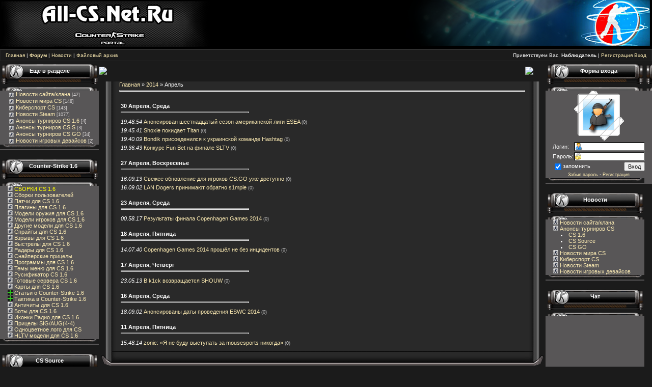

--- FILE ---
content_type: text/html; charset=UTF-8
request_url: https://all-cs.net.ru/news/2014-04
body_size: 13216
content:
<!DOCTYPE html>
<html lang="ru">
<head>

<title>Апрель 2014 - Новости - ALL-CS.net.ru</title>
<!-- <Meta-tags> -->
<meta name="Description" content="ALL-CS.net.ru. Counter-Strike портал. Моды, дополнения, программы, статьи, форум и многое другое.">
 <meta name="viewport" content="width=device-width, initial-scale=1.0">

<!-- <Meta-tags> -->
<link type="text/css" rel="stylesheet" href="/_st/my.css" />

<script type="text/javascript">var ad_counter = 0;</script>

	<link rel="stylesheet" href="/.s/src/base.min.css?v=221108" />
	<link rel="stylesheet" href="/.s/src/layer6.min.css?v=221108" />

	<script src="/.s/src/jquery-3.6.0.min.js"></script>
	
	<script src="/.s/src/uwnd.min.js?v=221108"></script>
	<script src="//s745.ucoz.net/cgi/uutils.fcg?a=uSD&ca=2&ug=999&isp=1&r=0.434872605774519"></script>
	<link rel="stylesheet" href="/.s/src/ulightbox/ulightbox.min.css" />
	<script src="/.s/src/ulightbox/ulightbox.min.js"></script>
	<script>
/* --- UCOZ-JS-DATA --- */
window.uCoz = {"country":"US","site":{"host":"ultimate-team.clan.su","domain":"all-cs.net.ru","id":"6ultimate-team"},"language":"ru","ssid":"616771271632742341471","sign":{"7254":"Изменить размер","5255":"Помощник","7251":"Запрошенный контент не может быть загружен. Пожалуйста, попробуйте позже.","7287":"Перейти на страницу с фотографией.","5458":"Следующий","7252":"Предыдущий","3125":"Закрыть","7253":"Начать слайд-шоу"},"uLightboxType":1,"module":"news","layerType":6};
/* --- UCOZ-JS-CODE --- */
function loginPopupForm(params = {}) { new _uWnd('LF', ' ', -250, -100, { closeonesc:1, resize:1 }, { url:'/index/40' + (params.urlParams ? '?'+params.urlParams : '') }) }
/* --- UCOZ-JS-END --- */
</script>

	<style>.UhideBlock{display:none; }</style>
</head>

 <body class="main" style="padding:0px; background-color: #1B1B1B;color: #EBEBEB;">

<!-- <Header> -->
<!--U1AHEADER1Z--><table style="border-bottom: 1px solid rgb(73, 73, 73);background-color:#000000;" align="center" border="0" height="90" cellpadding="2" cellspacing="0" width="100%">
<tbody><tr>
 <td width="441"><a href="/">
 <img src="/site_image/logo_left.png" alt="All-CS.Net.Ru - Главная" id="siteLogo"/>
 </a></td>
<td>


 
 </td>
<td style="background:url('https://all-cs.net.ru/site_image/logo_right.png') no-repeat;" width="508"></td>
</tr>
</tbody></table>
 
<table style="border:1px solid #262626;background:url('//src.ucoz.net/t/984/4.gif');" border="0" height="23" cellpadding="0" cellspacing="0" width="100%">
 <tbody><tr>
 <td style="font-size:10px;padding-left:10px;" align="left" width="50%"><a href="https://all-cs.net.ru/" title="Главная">Главная</a> 
 | <a href="https://all-cs.net.ru//forum/" title="Форум ALL-CS.net.ru"> <b>Форум</b></a> | <a class="m" href="https://all-cs.net.ru//news/" title="Новости мира Counter-Strike">Новости</a> 
 | <a class="m" href="https://all-cs.net.ru//load/" title="Главная страница файлового архива">Файловый архив</a>
 
 </td>
 
 <td style="font-size:10px;padding-right:10px;" align="right" width="50%">
 
 
 
 Приветствуем Вас, <b>Наблюдатель</b>  
 | <a href="/index/3" title="Регистрация">Регистрация</a>  <a href="javascript:;" rel="nofollow" onclick="loginPopupForm(); return false;" title="Вход">Вход</a> 
 
 
 </td>
 </tr>
</tbody></table>
<div class="top-banner"><script type="text/javascript" src="//all-cs.net.ru/rtr/1-5"></script></div><!--/U1AHEADER1Z-->
<!-- </Header> -->


<table border="0" cellpadding="0" cellspacing="0" width="100%" align="center"><tr><td>
<!-- <middle> -->
<table border="0" cellpadding="0" cellspacing="0" width="100%" align="center">
<tr>
<td valign="top">


 
 <!--/--> 

 
 <table border="0" cellpadding="0" cellspacing="0" width="194" style="background-image:url('//src.ucoz.net/t/171/4.gif');background-color:#585657;">
 <tr> <td align="center" valign="top" style="background-image:url('https://all-cs.net.ru/site_image/5.gif');height: 45px; color:#FFFFFF; padding-top: 13px;"><b>Еще в разделе</b></td></tr>
 <tr><td style="padding-left:15px;"><table border="0" cellspacing="1" cellpadding="0" width="100%" class="catsTable"><tr>
					<td style="width:100%" class="catsTd" valign="top" id="cid2">
						<a href="/news/1-0-2" class="catName">Новости сайта/клана</a>  <span class="catNumData" style="unicode-bidi:embed;">[42]</span> 
					</td></tr><tr>
					<td style="width:100%" class="catsTd" valign="top" id="cid1">
						<a href="/news/1-0-1" class="catName">Новости мира CS</a>  <span class="catNumData" style="unicode-bidi:embed;">[148]</span> 
					</td></tr><tr>
					<td style="width:100%" class="catsTd" valign="top" id="cid5">
						<a href="/news/1-0-5" class="catName">Киберспорт CS</a>  <span class="catNumData" style="unicode-bidi:embed;">[143]</span> 
					</td></tr><tr>
					<td style="width:100%" class="catsTd" valign="top" id="cid3">
						<a href="/news/1-0-3" class="catName">Новости Steam</a>  <span class="catNumData" style="unicode-bidi:embed;">[1077]</span> 
					</td></tr><tr>
					<td style="width:100%" class="catsTd" valign="top" id="cid6">
						<a href="/news/1-0-6" class="catName">Анонсы турниров CS 1.6</a>  <span class="catNumData" style="unicode-bidi:embed;">[4]</span> 
					</td></tr><tr>
					<td style="width:100%" class="catsTd" valign="top" id="cid7">
						<a href="/news/1-0-7" class="catName">Анонсы турниров CS S</a>  <span class="catNumData" style="unicode-bidi:embed;">[3]</span> 
					</td></tr><tr>
					<td style="width:100%" class="catsTd" valign="top" id="cid8">
						<a href="/news/1-0-8" class="catName">Анонсы турниров CS GO</a>  <span class="catNumData" style="unicode-bidi:embed;">[34]</span> 
					</td></tr><tr>
					<td style="width:100%" class="catsTd" valign="top" id="cid9">
						<a href="/news/novosti_igrovykh_devajsov/1-0-9" class="catName">Новости игровых девайсов</a>  <span class="catNumData" style="unicode-bidi:embed;">[2]</span> 
					</td></tr></table></td></tr>
 <tr><td><img src="https://all-cs.net.ru//site_image/4.gif" border="0"></td>
 </table><br />
 


<!-- -->
 
 <table border="0" cellpadding="0" cellspacing="0" width="194" style="background-image:url('//src.ucoz.net/t/171/4.gif');background-color:#585657;">
 <tr> <td align="center" valign="top" style="background-image:url('https://all-cs.net.ru/site_image/5.gif');height: 45px; color:#FFFFFF; padding-top: 13px;"><b>&nbsp;&nbsp;&nbsp;&nbsp;&nbsp;Counter-Strike 1.6</b></td></tr>
 <tr><td style="padding-left:15px;">
 <!-- google_ad_section_start -->
 <ul class="uz">
 <li class="sborki"><img alt="" src="/212.gif" align="" border="0"> <a href="https://all-cs.net.ru//load/50" title="Скачать сборки клиента Counter-Strike 1.6"> СБОРКИ CS 1.6</a></li>
 <li><img alt="" src="/212.gif" align="" border="0"> <a href="https://all-cs.net.ru//load/sborki_polzovatelej_all_cs/206" title="Скачать Counter-Strike 1.6, Counter-Strike: Source и другие игры">Сборки пользователей</a></li>
 <li><img alt="" src="/212.gif" align="" border="0"><a class="m" href="https://all-cs.net.ru//load/patchi_dlja_cs_1_6/175" title="Скачать Патчи для Counter-Strike 1.6"> Патчи для CS 1.6</a></li>
 <li><img alt="" src="/212.gif" align="" border="0"><a class="m" href="https://all-cs.net.ru//load/146" title="Скачать Плагины для Counter-Strike 1.6"> Плагины для CS 1.6</a></li>
 <li><img alt="" src="/212.gif" align="" border="0"><a class="m" href="https://all-cs.net.ru//load/2" title="Скачать новые модели оружия для Counter-Strike 1.6"> Модели оружия для CS 1.6</a></li>
 <li><img alt="" src="/212.gif" align="" border="0"><a class="m" href="https://all-cs.net.ru//load/1" title="Скачать новые модели игроков для Counter-Strike 1.6"> Модели игроков для CS 1.6</a></li>
 <li><img alt="" src="/212.gif" align="" border="0"><a class="m" href="https://all-cs.net.ru//load/135" title="Скачать новые модели курицы, гильз, рюкзаков с бомбой, вертолетов, перчаток и т.д."> Другие модели для CS 1.6</a></li>
 <li><img alt="" src="/212.gif" align="" border="0"><a class="m" href="https://all-cs.net.ru//load/89" title="Скачать спрайты для Counter-Strike(прицелы, взрывы, радары, значки, пули и т.д.)"> Спрайты для CS 1.6</a></li>
 <li><img alt="" src="/212.gif" align="" border="0"><a class="m" href="https://all-cs.net.ru//load/90" title="Скачать не стандартные спрайты взрывов от гранат и C4 для CS 1.6"> Взрывы для CS 1.6</a></li>
 <li><img alt="" src="/212.gif" align="" border="0"><a class="m" href="https://all-cs.net.ru//load/91" title="Скачать не стандартные спрайты искр от выстрелов для CS 1.6"> Выстрелы для CS 1.6</a></li>
 <li><img alt="" src="/212.gif" align="" border="0"><a class="m" href="https://all-cs.net.ru//load/93" title="Скачать не стандартные радары для CS 1.6"> Радары для CS 1.6</a></li>
 <li><img alt="" src="/212.gif" align="" border="0"><a class="m" href="https://all-cs.net.ru//load/92" title="Скачать новое оформление режима приближения(ZOOM) для снайперских винтовок в CS 1.6"> Снайперские прицелы</a></li>
 <li><img alt="" src="/212.gif" align="" border="0"><a class="m" href="https://all-cs.net.ru//load/61" title="Скачать Программы и Утилиты для Counter-Strike"> Программы для CS 1.6</a></li>
 <li><img alt="" src="/212.gif" align="" border="0"><a class="m" href="https://all-cs.net.ru//load/144" title="Скачать темы меню для CS 1.6, содержащие новое оформление окон CS, фоновый рисунок и музыку"> Темы меню для CS 1.6</a></li>
 <li><img alt="" src="/212.gif" align="" border="0"><a class="m" href="https://all-cs.net.ru//load/70-1-0-874" title="Скачать полный русификатор для Counter-Strike 1.6"> Русификатор CS 1.6</a></li>
 <li><img alt="" src="/212.gif" align="" border="0"><a class="m" href="https://all-cs.net.ru//load/42" title="Скачать Готовые сервера для Counter-Strike 1.6"> Готовые сервера CS 1.6</a></li>
 <li><img alt="" src="/212.gif" align="" border="0"><a class="m" href="https://all-cs.net.ru//load/83" title="Скачать карты, и готовые сборники карт (maps pack) для Counter-Strike 1.6"> Карты для CS 1.6</a></li>
 
 <div style="display:inline;" id="menuDiv"><UL id=tmenu0 style="">
 <LI><SPAN><a href="javascript://" title="Прочитать статьи на тему Counter-Strike 1.6">Статьи о Counter-Strike 1.6</a></SPAN>
 
 <UL>
 <li><img alt="" src="/212.gif" align="" border="0"><a class="m" href="https://all-cs.net.ru//load/43-1-0-110"> Распрыг</a></li>
 <li><img alt="" src="/212.gif" align="" border="0"><a class="m" href="https://all-cs.net.ru//load/43-1-0-111"> Хитрый баг на de_dust2</a></li>
 <li><img alt="" src="/212.gif" align="" border="0"><a class="m" href="https://all-cs.net.ru//load/43-1-0-121"> Матрица в CS</a></li>
 <li><img alt="" src="/212.gif" align="" border="0"><a class="m" href="https://all-cs.net.ru//load/43-1-0-145"> Секреты в CS</a></li>
 <li><img alt="" src="/212.gif" align="" border="0"><a class="m" href="https://all-cs.net.ru//load/43-1-0-615"> Секретные прыжки в CS</a></li>
 <li><img alt="" src="/212.gif" align="" border="0"><a class="m" href="https://all-cs.net.ru//load/43-1-0-618"> Типы стрельбы</a></li>
 <li><img alt="" src="/212.gif" align="" border="0"><a class="m" href="https://all-cs.net.ru//load/43-1-0-2341"> Цветной чат в CS 1.6</a></li>
 <li><img alt="" src="/212.gif" align="" border="0"><a class="m" href="https://all-cs.net.ru//load/43-1-0-287"> Описание всего оружия</a></li>
 <li><img alt="" src="/212.gif" align="" border="0"><a class="m" href="https://all-cs.net.ru//load/43-1-0-156"> Учимся Хетшотам</a></li>
 <li><img alt="" src="/212.gif" align="" border="0"><a class="m" href="https://all-cs.net.ru//load/43-1-0-191"> Секретные помещения</a></li>
 <li><img alt="" src="/212.gif" align="" border="0"><a class="m" href="https://all-cs.net.ru//load/43-1-0-848"> Покоряем скалы de_nuke</a></li>
 <li><img alt="" src="/212.gif" align="" border="0"><a class="m" href="https://all-cs.net.ru//load/43-1-0-316"> FAQ по CS</a></li>
 <li><img alt="" src="/212.gif" align="" border="0"><a class="m" href="https://all-cs.net.ru//load/43-1-0-140"> 36 советов по игре</a></li>
 <li><img alt="" src="/212.gif" align="" border="0"><a class="m" href="https://all-cs.net.ru//load/43-1-0-141"> Учимся стрелять</a></li>
 <li><img alt="" src="/212.gif" align="" border="0"><a class="m" href="https://all-cs.net.ru//load/43-1-0-142"> Докажи что ты не читер</a></li>
 <li><img alt="" src="/212.gif" align="" border="0"><a class="m" href="https://all-cs.net.ru//load/43-1-0-143"> Вычисляем читера</a></li>
 <li><img alt="" src="/212.gif" align="" border="0"><a class="m" href="https://all-cs.net.ru//load/43-1-0-144"> О кемперах</a></li>
 <li><img alt="" src="/212.gif" align="" border="0"><a class="m" href="https://all-cs.net.ru//load/43-1-0-289"> Прайс-лист оружия</a></li>
 <li><img alt="" src="/212.gif" align="" border="0"><a class="m" href="https://all-cs.net.ru//load/43-1-0-190"> Закладка бомбы</a></li>
 <li><img alt="" src="/212.gif" align="" border="0"><a class="m" href="https://all-cs.net.ru//load/43-1-0-670"> Настройка мыши для CS</a></li>
 <li><img alt="" src="/212.gif" align="" border="0"><a class="m" href="https://all-cs.net.ru//load/43-1-0-823"> Секреты оружия</a></li>
 <li><img alt="" src="/212.gif" align="" border="0"><a class="m" href="https://all-cs.net.ru//load/43-1-0-106"> Полезные скрипты</a></li>
 <li><img alt="" src="/212.gif" align="" border="0"><a class="m" href="https://all-cs.net.ru//load/43-1-0-153"> Командная игра</a></li>
 <li><img alt="" src="/212.gif" align="" border="0"><a class="m" href="https://all-cs.net.ru//load/43-1-0-154"> Жаргон</a></li>
 <li><img alt="" src="/212.gif" align="" border="0"><a class="m" href="https://all-cs.net.ru//load/43-1-0-186"> Уменьшаем пинг в игре</a></li>
 <li><img alt="" src="/212.gif" align="" border="0"><a class="m" href="https://all-cs.net.ru//load/43-1-0-108"> История CS</a></li>
 <li><img alt="" src="/212.gif" align="" border="0"><a class="m" href="https://all-cs.net.ru//load/43-1-0-115"> Говорим без микрофона</a></li>
 <li><img alt="" src="/212.gif" align="" border="0"><a class="m" href="https://all-cs.net.ru//load/43-1-0-146"> Экономия в CS</a></li>
 <li><img alt="" src="/212.gif" align="" border="0"><a class="m" href="https://all-cs.net.ru//load/43-1-0-155"> Учимся стрейфу</a></li>
 <li><img alt="" src="/212.gif" align="" border="0"><a class="m" href="https://all-cs.net.ru//load/43-1-0-194"> Используем микрофон</a></li>
 <li><img alt="" src="/212.gif" align="" border="0"><a class="m" href="https://all-cs.net.ru//load/43-1-0-215"> Игра по модему</a></li>
 <li><img alt="" src="/212.gif" align="" border="0"><a class="m" href="https://all-cs.net.ru//load/43"> Все статьи</a></li>
 </ul>
 
 <LI><SPAN><a href="javascript://" title="Прочитать статьи о тактике в Counter-Strike 1.6">Тактика в Counter-Strike 1.6</a></SPAN>
 
 <UL>
 <li><img alt="" src="/212.gif" align="" border="0"><a class="m" href="https://all-cs.net.ru//load/59-1-0-2593"> Баги и трюки в CS 1.6</a></li>
 <li><img alt="" src="/212.gif" align="" border="0"><a class="m" href="https://all-cs.net.ru//load/59-1-0-216"> Нападение</a></li>
 <li><img alt="" src="/212.gif" align="" border="0"><a class="m" href="https://all-cs.net.ru//load/59-1-0-217"> Оборона</a></li>
 <li><img alt="" src="/212.gif" align="" border="0"><a class="m" href="https://all-cs.net.ru//load/59-1-0-221"> Подрывник</a></li>
 <li><img alt="" src="/212.gif" align="" border="0"><a class="m" href="https://all-cs.net.ru//load/59-1-0-624"> Тактическая схема</a></li>
 <li><img alt="" src="/212.gif" align="" border="0"><a class="m" href="https://all-cs.net.ru//load/59-1-0-625"> Кодекс самурая</a></li>
 <li><img alt="" src="/212.gif" align="" border="0"><a class="m" href="https://all-cs.net.ru//load/59-1-0-641"> Советы по CS</a></li>
 <li><img alt="" src="/212.gif" align="" border="0"></a><a class="m" href="https://all-cs.net.ru//load/59"> Все тактики игры</a></li>
 
 <li><img alt="" src="/212.gif" align="" border="0"><a class="m" href="https://all-cs.net.ru//load/58-1-0-149"> Тактика с оружием M4A1</a></li>
 <li><img alt="" src="/212.gif" align="" border="0"><a class="m" href="https://all-cs.net.ru//load/58-1-0-148"> Тактика с оружием AK-47</a></li>
 <li><img alt="" src="/212.gif" align="" border="0"><a class="m" href="https://all-cs.net.ru//load/58-1-0-150"> AK-47 или Colt M4A1</a></li>
 <li><img alt="" src="/212.gif" align="" border="0"><a class="m" href="https://all-cs.net.ru//load/58-1-0-147"> Тактика с оружием AWP</a></li>
 <li><img alt="" src="/212.gif" align="" border="0"><a class="m" href="https://all-cs.net.ru//load/58-1-0-264"> Тактика с оружием Deagle</a></li>
 <li><img alt="" src="/212.gif" align="" border="0"><a class="m" href="https://all-cs.net.ru//load/58-1-0-151"> Тактика с оружием MP5</a></li>
 <li><img alt="" src="/212.gif" align="" border="0"><a class="m" href="https://all-cs.net.ru//load/58-1-0-152"> Тактика с оружием USP</a></li>
 <li><img alt="" src="/212.gif" align="" border="0"><a class="m" href="https://all-cs.net.ru//load/58-1-0-262"> Сравнение пистолетов</a></li>
 <li><img alt="" src="/212.gif" align="" border="0"><a class="m" href="https://all-cs.net.ru//load/58-1-0-138"> Тактика с ножом</a></li>
 <li><img alt="" src="/212.gif" align="" border="0"><a class="m" href="https://all-cs.net.ru//load/58-1-0-219"> Тактика с щитом</a></li>
 <li><img alt="" src="/212.gif" align="" border="0"><a class="m" href="https://all-cs.net.ru//load/58-1-0-263"> Тактика с оружием Glock</a></li>
 <li><img alt="" src="/212.gif" align="" border="0"><a class="m" href="https://all-cs.net.ru//load/58-1-0-824"> Полуавтоматы в CS</a></li>
 <li><img alt="" src="/212.gif" align="" border="0"><a class="m" href="https://all-cs.net.ru//load/58-1-0-825"> Дробовики</a></li>
 <li><img alt="" src="/212.gif" align="" border="0"><a class="m" href="https://all-cs.net.ru//load/58"> Все тактики с оружием</a></li>
 
 <li><img alt="" src="/212.gif" align="" border="0"><a class="m" href="https://all-cs.net.ru//load/57-1-0-131"> Все о de_dust2</a></li>
 <li><img alt="" src="/212.gif" align="" border="0"><a class="m" href="https://all-cs.net.ru//load/57-1-0-132"> Тактика на de_dust</a></li>
 <li><img alt="" src="/212.gif" align="" border="0"><a class="m" href="https://all-cs.net.ru//load/57-1-0-133"> Тактика на de_nuke</a></li>
 <li><img alt="" src="/212.gif" align="" border="0"><a class="m" href="https://all-cs.net.ru//load/57-1-0-134"> Тактика на de_train</a></li>
 <li><img alt="" src="/212.gif" align="" border="0"><a class="m" href="https://all-cs.net.ru//load/57-1-0-135"> Тактика на de_aztec</a></li>
 <li><img alt="" src="/212.gif" align="" border="0"><a class="m" href="https://all-cs.net.ru//load/57-1-0-630"> Тактика на de_inferno</a></li>
 <li><img alt="" src="/212.gif" align="" border="0"><a class="m" href="https://all-cs.net.ru//load/57-1-0-631"> Тактика на cs_mansion</a></li>
 <li><img alt="" src="/212.gif" align="" border="0"><a class="m" href="https://all-cs.net.ru//load/57-1-0-136"> Тактика на de_cbble</a></li>
 <li><img alt="" src="/212.gif" align="" border="0"><a class="m" href="https://all-cs.net.ru//load/57"> Все тактики на картах</a></li>
 
 <li><img alt="" src="/212.gif" align="" border="0"><a class="m" href="https://all-cs.net.ru//load/60-1-0-220"> Снайпер</a></li>
 <li><img alt="" src="/212.gif" align="" border="0"><a class="m" href="https://all-cs.net.ru//load/60-1-0-620"> Борьба со снайпером</a></li>
 <li><img alt="" src="/212.gif" align="" border="0"><a class="m" href="https://all-cs.net.ru//load/60-1-0-621"> Снайперство</a></li>
 <li><img alt="" src="/212.gif" align="" border="0"><a class="m" href="https://all-cs.net.ru//load/60-1-0-623"> В помощь снайперу</a></li>
 <li><img alt="" src="/212.gif" align="" border="0"><a class="m" href="https://all-cs.net.ru//load/60"> Все снайпер тактики</a></li>
<noindex><script>document.write('This feature is for Premium users only!');</script></noindex>
 </ul>
 
 <SCRIPT type=text/javascript>
 function tmenudata0()
 {
 this.animation_jump = 15
 this.animation_delay = 2
 this.imgage_gap = 3
 this.plus_image = "https://all-cs.net.ru/site_image/plus.gif"
 this.minus_image = "https://all-cs.net.ru/site_image/minus.gif"
 this.pm_width_height = "10,10"
 this.icon_width_height = "16,16"
 this.indent = 5; 
 this.use_hand_cursor = true; 
 this.main_item_styles = "text-decoration:none; \
font-weight:normal; \
font-family:verdana,arial,helvetica; \
font-size:8pt; \
color:#FBEAB2; \
padding:0px; "
 this.sub_item_styles = "text-decoration:none; \
font-weight:normal; \
font-family:Tahoma,Arial; \
font-size:8pt; \
color:#FBEAB2; "
 this.main_container_styles = "padding:0px;"
 this.sub_container_styles = "padding-top:7px; padding-bottom:7px;"
 this.main_link_styles = "color:#FBEAB2; text-decoration:none;"
 this.main_link_hover_styles = "color:#f1801c; "
 this.sub_link_styles = ""
 this.sub_link_hover_styles = ""
 this.main_expander_hover_styles = "";
 this.sub_expander_hover_styles = "";}
 </SCRIPT>
 <SCRIPT type=text/javascript>
 ulm_ie=window.showHelp;ulm_opera=window.opera;ulm_strict=((ulm_ie || ulm_opera)&&(document.compatMode=="CSS1Compat")); ulm_mac=navigator.userAgent.indexOf("Mac")+1;is_animating=false; cc3=new Object();cc4=new Object(); 
 cc0=document.getElementsByTagName("UL");for(mi=0;mi<cc0.length; mi++){if(cc1=cc0[mi].id){if(cc1.indexOf("tmenu")>-1){cc1=cc1.substring(5); cc2=new window["tmenudata"+cc1];cc3["img"+cc1]=new Image();cc3["img"+cc1].src=cc2.plus_image;cc4["img"+cc1]=new Image(); cc4["img"+cc1].src=cc2.minus_image;if(!(ulm_mac && ulm_ie)){t_cc9=cc0[mi].getElementsByTagName("UL");for(mj=0;mj<t_cc9.length; mj++){cc23=document.createElement("DIV");cc23.className="uldivs"; cc23.appendChild(t_cc9[mj].cloneNode(1));t_cc9[mj].parentNode.replaceChild(cc23,t_cc9[mj]); }}cc5(cc0[mi].childNodes,cc1+"_",cc2,cc1); cc6(cc1,cc2);cc0[mi].style.display="block"; }}};function cc5(cc9,cc10,cc2,cc11){eval("cc8=new Array("+cc2.pm_width_height+")");this.cc7=0;for(this.li=0;this.li<cc9.length; this.li++){if(cc9[this.li].tagName=="LI"){this.level=cc10.split("_").length-1; cc9[this.li].style.cursor="default";this.cc12=false;this.cc13=cc9[this.li].childNodes; for(this.ti=0;this.ti<this.cc13.length;this.ti++){lookfor="DIV"; if(ulm_mac && ulm_ie)lookfor="UL";if(this.cc13[this.ti].tagName==lookfor){this.tfs=this.cc13[this.ti].firstChild; if(ulm_mac && ulm_ie)this.tfs=this.cc13[this.ti];this.usource=cc3["img"+cc11].src; if((gev=cc9[this.li].getAttribute("expanded"))&&(parseInt(gev))){this.usource=cc4["img"+cc11].src; }else this.tfs.style.display="none";if(cc2.folder_image){create_images(cc2,cc11,cc2.icon_width_height,cc2.folder_image,cc9[this.li]); this.ti=this.ti+2;}this.cc14=document.createElement("IMG");this.cc14.setAttribute("width",cc8[0]); this.cc14.setAttribute("height",cc8[1]);this.cc14.className="plusminus"; this.cc14.src=this.usource;this.cc14.onclick=cc16;this.cc14.onselectstart=function(){return false}; this.cc14.setAttribute("cc2_id",cc11);this.cc15=document.createElement("div"); this.cc15.style.display="inline";this.cc15.style.paddingLeft=cc2.imgage_gap+"px"; cc9[this.li].insertBefore(this.cc15,cc9[this.li].firstChild); cc9[this.li].insertBefore(this.cc14,cc9[this.li].firstChild); this.ti+=2;new cc5(this.tfs.childNodes,cc10+this.cc7+"_",cc2,cc11);this.cc12=1; }else if(this.cc13[this.ti].tagName=="SPAN"){this.cc13[this.ti].onselectstart=function(){return false}; this.cc13[this.ti].onclick=cc16;this.cc13[this.ti].setAttribute("cc2_id",cc11); this.cname="cc24";if(this.level>1)this.cname="cc25";if(this.level> 1)this.cc13[this.ti].onmouseover=function(){this.className="cc25"; };else this.cc13[this.ti].onmouseover=function(){this.className="cc24"; };this.cc13[this.ti].onmouseout=function(){this.className="";}; }}if(!this.cc12){if(cc2.document_image){create_images(cc2,cc11,cc2.icon_width_height,cc2.document_image,cc9[this.li]); }this.cc15=document.createElement("div");this.cc15.style.display="inline"; if(ulm_ie)this.cc15.style.width=cc2.imgage_gap+cc8[0]+"px";else this.cc15.style.paddingLeft=cc2.imgage_gap+cc8[0]+"px"; cc9[this.li].insertBefore(this.cc15,cc9[this.li].firstChild);}this.cc7++; }}};function create_images(cc2,cc11,iwh,iname,liobj){eval("tary=new Array("+iwh+")");this.cc15=document.createElement("div");this.cc15.style.display="inline"; this.cc15.style.paddingLeft=cc2.imgage_gap+"px"; liobj.insertBefore(this.cc15,liobj.firstChild); this.fi=document.createElement("IMG");this.fi.setAttribute("width",tary[0]); this.fi.setAttribute("height",tary[1]);this.fi.setAttribute("cc2_id",cc11); this.fi.className="plusminus";this.fi.src=iname;this.fi.style.verticalAlign="middle"; this.fi.onclick=cc16;liobj.insertBefore(this.fi,liobj.firstChild); };function cc16(){if(is_animating)return;cc18=this.getAttribute("cc2_id"); cc2=new window["tmenudata"+cc18];cc17=this.parentNode.getElementsByTagName("UL"); if(parseInt(this.parentNode.getAttribute("expanded"))){this.parentNode.setAttribute("expanded",0); if(ulm_mac && ulm_ie){cc17[0].style.display="none";}else {cc27=cc17[0].parentNode;cc27.style.overflow="hidden";cc26=cc27; cc27.style.height=cc17[0].offsetHeight;cc27.style.position="relative"; cc17[0].style.position="relative";is_animating=1;setTimeout("cc29("+(-cc2.animation_jump)+",false,"+cc2.animation_delay+")",0); }this.parentNode.firstChild.src=cc3["img"+cc18].src;}else {this.parentNode.setAttribute("expanded",1);if(ulm_mac && ulm_ie){cc17[0].style.display="block";}else {cc27=cc17[0].parentNode;cc27.style.height="1px";cc27.style.overflow="hidden"; cc27.style.position="relative";cc26=cc27;cc17[0].style.position="relative"; cc17[0].style.display="block";cc28=cc17[0].offsetHeight;cc17[0].style.top=-cc28+"px"; is_animating=1;setTimeout("cc29("+cc2.animation_jump+",1,"+cc2.animation_delay+")",0); }this.parentNode.firstChild.src=cc4["img"+cc18].src;}};function cc29(inc,expand,delay){cc26.style.height=(cc26.offsetHeight+inc)+"px"; cc26.firstChild.style.top=(cc26.firstChild.offsetTop+inc)+"px"; if( (expand &&(cc26.offsetHeight<(cc28)))||(!expand &&(cc26.offsetHeight>Math.abs(inc))) )setTimeout("cc29("+inc+","+expand+","+delay+")",delay);else {if(expand){cc26.style.overflow="visible"; if((ulm_ie)||(ulm_opera && !ulm_strict))cc26.style.height="0px";else cc26.style.height="auto";cc26.firstChild.style.top=0+"px";}else {cc26.firstChild.style.display="none"; cc26.style.height="0px";}is_animating=false;}};function cc6(id,cc2){np_refix="#tmenu"+id;cc20="<style type='text/css'>";cc19="";if(ulm_ie)cc19="height:0px;font-size:1px; ";cc20+=np_refix+" {width:100%;"+cc19+"-moz-user-select:none;margin:0px;padding:0px; list-style:none;"+cc2.main_container_styles+"}";cc20+=np_refix+" li{white-space:nowrap; list-style:none;margin:0px;padding:0px;"+cc2.main_item_styles+"}"; cc20+=np_refix+" ul li{"+cc2.sub_item_styles+"}";cc20+=np_refix+" ul{list-style:none;margin:0px;padding:0px;padding-left:"+cc2.indent+"px; "+cc2.sub_container_styles+"}";cc20+=np_refix+" a{"+cc2.main_link_styles+"}";cc20+=np_refix+" a:hover{"+cc2.main_link_hover_styles+"}";cc20+=np_refix+" ul a{"+cc2.sub_link_styles+"}";cc20+=np_refix+" ul a:hover{"+cc2.sub_link_hover_styles+"}";cc20+=".cc24 {"+cc2.main_expander_hover_styles+"}";if(cc2.sub_expander_hover_styles)cc20+=".cc25 {"+cc2.sub_expander_hover_styles+"}"; else cc20+=".cc25 {"+cc2.main_expander_hover_styles+"}";if(cc2.use_hand_cursor)cc20+=np_refix+" li span,.plusminus{cursor:hand; cursor:pointer;}";else cc20+=np_refix+" li span,.plusminus{cursor:default;}";document.write(cc20+"</style> ");}
 </SCRIPT></div><script type="text/javascript">try { var nl=document.getElementById('menuDiv').getElementsByTagName('a'); var found=-1; var url=document.location.href+'/'; var len=0; for (var i=0;i<nl.length;i++){ if (url.indexOf(nl[i].href)>=0){ if (found==-1 || len<nl[i].href.length){ found=i; len=nl[i].href.length; } } } if (found>=0){ nl[found].className='ma'; } } catch(e){}</script>
 
 <ul class="uz">
 <li><img alt="" src="/212.gif" align="" border="0"><a class="m" href="https://all-cs.net.ru//load/78" title="Скачать Античиты для серверов Counter-Strike 1.6"> Античиты для CS 1.6</a></li>
 <li><img alt="" src="/212.gif" align="" border="0"><a class="m" href="https://all-cs.net.ru//load/47" title="Скачать Ботов для серверов Counter-Strike 1.6"> Боты для CS 1.6</a></li>
 <li><img alt="" src="/212.gif" align="" border="0"><a class="m" href="https://all-cs.net.ru//load/95" title="Скачать иконки высвечивающиеся над игроков во время ведения голосового общения"> Иконки Радио для CS 1.6</a></li>
 <li><img alt="" src="/212.gif" align="" border="0"><a class="m" href="https://all-cs.net.ru//load/98" title="Скачать новые перекрестия для винтовок SIG 552 и Steyr AUG (4-4)"> Прицелы SIG/AUG(4-4)</a></li>
 <li><img alt="" src="/212.gif" align="" border="0"><a class="m" href="https://all-cs.net.ru//load/46-1-0-122" title="Скачать одноцветное (цвет можно выбрать в опциях) лого, спрей (spray) для Counter-Strike 1.6 (рисуются при нажатии на клавишу [ T ])"> Одноцветное лого для CS</a></li>
 <li><img alt="" src="/212.gif" align="" border="0"><a class="m" href="https://all-cs.net.ru//load/46-1-0-165" title="Скачать HLTV модели для Counter-Strike 1.6 (это модели без анимации, как в демках и мувиках)"> HLTV модели для CS 1.6</a></li>
 </ul>
 
 </td></tr>
 <tr><td><img src="https://all-cs.net.ru//site_image/4.gif" border="0"></td>
 </table><br />
 
 <!--/-->

<!-- -->
 
 <table border="0" cellpadding="0" cellspacing="0" width="194" style="background-image:url('//src.ucoz.net/t/171/4.gif');background-color:#585657;">
 <tr> <td align="center" valign="top" style="background-image:url('https://all-cs.net.ru/site_image/5.gif');height: 45px; color:#FFFFFF; padding-top: 13px;"><b>CS Source</b></td></tr>
 <tr><td style="padding-left:15px;">
 <ul class="uz">
 <li><img alt="" src="/212.gif" align="" border="0"> <a href="https://all-cs.net.ru//load/cs_s/skachat_cs_s/190" title="Скачать сборки Counter-Strike Source">Сборки</a></li>
 <li><img alt="" src="/212.gif" align="" border="0"> <a href="https://all-cs.net.ru//load/modeli_oruzhija_cs_source/209" title="Скачать модели оружия Counter-Strike Source">Модели оружия</a></li>
 <li><img alt="" src="/212.gif" align="" border="0"> <a href="https://all-cs.net.ru//load/cs_s/karty_dlja_cs_s/205" title="Скачать карты Counter-Strike Source">Карты</a></li>
 <li><img alt="" src="/212.gif" align="" border="0"> <a href="https://all-cs.net.ru//load/modeli_igrokov_dlja_cs_source/210" title="Скачать модели игроков Counter-Strike Source">Модели игроков</a></li>
 
 </td></tr>
 <tr><td><img src="https://all-cs.net.ru//site_image/4.gif" border="0"></td>
 </table><br />
 
 <!-- -->
 <!-- -->
  
 <table border="0" cellpadding="0" cellspacing="0" width="194" style="background-image:url('//src.ucoz.net/t/171/4.gif');background-color:#585657;">
 <tr> <td align="center" valign="top" style="background-image:url('https://all-cs.net.ru/site_image/5.gif');height: 45px; color:#FFFFFF; padding-top: 13px;"><b>Мастерская</b></td></tr>
 <tr><td style="padding-left:15px;">
 
 <ul class="uz">
 ==================
 <center><b>Создание сервера</b></center>
 ==================
 <li><img alt="" src="/212.gif" align="" border="0"><a class="m" href="https://all-cs.net.ru//load/43-1-0-184"> Создаем свой сервер</a></li>
 <li><img alt="" src="/212.gif" align="" border="0"><a class="m" href="https://all-cs.net.ru//load/43-1-0-185"> Настройка AMX MOD</a></li>
 <li><img alt="" src="/212.gif" align="" border="0"><a class="m" href="https://all-cs.net.ru//load/147-1-0-2761"> Русификация AMX MOD X</a></li>
 <li><img alt="" src="/212.gif" align="" border="0"><a class="m" href="https://all-cs.net.ru//load/147-1-0-2758"> Что нужно для сервера?</a></li>
 <li><img alt="" src="/212.gif" align="" border="0"><a class="m" href="https://all-cs.net.ru//load/147-1-0-2747"> Снижаем лаги сервера</a></li>
 <li><img alt="" src="/212.gif" align="" border="0"><a class="m" href="https://all-cs.net.ru//load/147"> Все статьи о серверах</a></li>
 ==================
 <center><b>Разные</b></center>
 ==================
 <li><img alt="" src="/212.gif" align="" border="0"><a class="m" href="https://all-cs.net.ru//load/43-1-0-105"> Делаем цветное лого</a></li>
 <li><img alt="" src="/212.gif" align="" border="0"><a class="m" href="https://all-cs.net.ru//load/43-1-0-484"> Делаем фон консоли</a></li>
 <li><img alt="" src="/212.gif" align="" border="0"><a class="m" href="https://all-cs.net.ru//load/43-1-0-611"> Делаем фон меню CS</a></li>
 <li><img alt="" src="/212.gif" align="" border="0"><a class="m" href="https://all-cs.net.ru//load/43-1-0-168"> Делаем Waypoint'ы</a></li>
 <li><img alt="" src="/212.gif" align="" border="0"><a class="m" href="https://all-cs.net.ru//load/43-1-0-169"> Делаем прицел(zoom)</a></li>
 <li><img alt="" src="/212.gif" align="" border="0"><a class="m" href="https://all-cs.net.ru//load/43-1-0-2343"> Меняем цвет прицела</a></li>
 ==================
 <center><b>Создание видео</b></center>
 ==================
 <li><img alt="" src="/212.gif" align="" border="0"><a class="m" href="https://all-cs.net.ru//load/43-1-0-166"> Делаем демку на HLTV</a></li>
 <li><img alt="" src="/212.gif" align="" border="0"><a class="m" href="https://all-cs.net.ru//load/43-1-0-167"> Делаем из демки видео</a></li>
 <li><img alt="" src="/212.gif" align="" border="0"><a class="m" href="https://all-cs.net.ru//load/43-1-0-187"> Монтируем видео в Vegas</a></li>
 </ul>
 
 </td></tr>
 <tr><td><img src="https://all-cs.net.ru//site_image/4.gif" border="0"></td>
 </table><br />
 <!--/-->

 <!-- -->
 <table border="0" cellpadding="0" cellspacing="0" width="194" style="background-image:url('//src.ucoz.net/t/171/4.gif');background-color:#585657;">
 <tr> <td align="center" valign="top" style="background-image:url('https://all-cs.net.ru/site_image/5.gif');height: 45px; color:#FFFFFF; padding-top: 13px;"><b>&nbsp;CS Art</b></td></tr>
 <tr><td style="padding-left:15px;">
 
 <ul class="uz">
 <li><img alt="" src="/212.gif" align="" border="0"><a class="m" href="https://all-cs.net.ru//photo/1"> Обои в стиле CS</a></li>
 <li><img alt="" src="/212.gif" align="" border="0"><a class="m" href="https://all-cs.net.ru//load/79" title="Скачать или прослушать музыку в формате MP3 на тему Counter-Strike"> Музыка на тему CS (mp3)</a></li>
 <li><img alt="" src="/212.gif" align="" border="0"><a class="m" href="https://all-cs.net.ru//load/73-1-0-224"> Аватарки на тему CS</a></li>
 <li><img alt="" src="/212.gif" align="" border="0"><a class="m" href="https://all-cs.net.ru//load/73-1-0-223"> Юзербары на тему CS</a></li>
 <li><img alt="" src="/212.gif" align="" border="0"><a class="m" href="https://all-cs.net.ru//load/73-1-0-222"> Шрифты в стиле CS</a></li>
 <li><img alt="" src="/212.gif" align="" border="0"><a class="m" href="https://all-cs.net.ru//load/73-1-0-468"> Иконки из CS для Windows</a></li>
 <li><img alt="" src="/212.gif" align="" border="0"><a class="m" href="https://all-cs.net.ru//load/73-1-0-692"> Курсоры CS для Windows</a></li>
 </ul> 
 </td></tr>
 <tr><td><img src="https://all-cs.net.ru//site_image/4.gif" border="0"></td>
 </table><br />
 <!--/-->
 
 <!-- -->
 <table border="0" cellpadding="0" cellspacing="0" width="194" style="background-image:url('//src.ucoz.net/t/171/4.gif');background-color:#585657;">
 <tr> <td align="center" valign="top" style="background-image:url('https://all-cs.net.ru/site_image/5.gif');height: 45px; color:#FFFFFF; padding-top: 13px;"><b>Юмор</b></td></tr>
 <tr><td style="padding-left:15px;"><ul class="uz">
 
 <li><img alt="" src="/212.gif" align="" border="0"><a class="m" href="https://all-cs.net.ru//load/45-1-0-1062"> Чудеса в CS ( видео )</a></li>
 <li><img alt="" src="/212.gif" align="" border="0"><a class="m" href="https://all-cs.net.ru//index/0-39" title="Просмотреть и скачать Flash мультики о Counter-Strike"> Flash мульты Counter-Strike</a></li>
 <li><img alt="" src="/212.gif" align="" border="0"><a class="m" href="https://all-cs.net.ru//load/45-1-0-130"> Картинки</a></li>
 <li><img alt="" src="/212.gif" align="" border="0"><a class="m" href="https://all-cs.net.ru//load/45-1-0-113"> Стишки про CS</a></li>
 <li><img alt="" src="/212.gif" align="" border="0"><a class="m" href="https://all-cs.net.ru//load/45-1-0-1000"> О читерах ( видео )</a></li>
 <li><img alt="" src="/212.gif" align="" border="0"><a class="m" href="https://all-cs.net.ru//load/45-1-0-114"> Басни CS</a></li>
 <li><img alt="" src="/212.gif" align="" border="0"><a class="m" href="https://all-cs.net.ru//load/45-1-0-139"> Как стать отцом CS</a></li>
 <li><img alt="" src="/212.gif" align="" border="0"><a class="m" href="https://all-cs.net.ru//load/45-1-0-286"> Ответы отцов о CS</a></li>
 <li><img alt="" src="/212.gif" align="" border="0"><a class="m" href="https://all-cs.net.ru//load/45-1-0-822"> CyberGamer'ы</a></li>
 <li><img alt="" src="/212.gif" align="" border="0"><a class="m" href="https://all-cs.net.ru//load/45"> Все приколы</a></li></td></tr>
 <tr><td><img src="https://all-cs.net.ru//site_image/4.gif" border="0"></td>
 </table>
  
</div>

</td>
<td valign="top" style="width:80%;">
<table border="0" cellpadding="0" cellspacing="0" width="100%">
<tr><td width="40" height="40"><img src="//src.ucoz.net/t/171/7.gif" border="0"></td><td style="background-image: url('//src.ucoz.net/t/171/8.gif');"></td><td width="40" height="40"><img src="//src.ucoz.net/t/171/9.gif" border="0"></td></tr>
<tr>
<td style="background-image: url('/.s/t/171/10.gif');"></td>
<td style="background-color:#292929;"><a href="https://all-cs.net.ru/"><!--<s5176>-->Главная<!--</s>--></a> &raquo; <a class="dateBar breadcrumb-item" href="/news/2014-00">2014</a> <span class="breadcrumb-sep">&raquo;</span> <span class="breadcrumb-curr">Апрель</span> <hr />

<div class="news">
 <table border="0" width="100%" cellspacing="1" cellpadding="2">
			<tr><td class="archiveDateTitle">
					<a class="archiveDateTitleLink" href="/news/2014-04-30">30 Апреля, Среда</a>
					<hr class="archEntryHr" align="left" />
			</td></tr><tr><td class="archiveEntryTitle"><ul class="uz"><li><span class="archiveEntryTime">19.48.54</span> <a class="archiveEntryTitleLink" href="/news/anonsirovan_shestnadcatyj_sezon_amerikanskoj_ligi_esea/2014-04-30-885">Анонсирован шестнадцатый сезон американской лиги ESEA</a>  <span title="Комментарии" class="archiveEntryComms">(0)</span> </li></ul></td></tr><tr><td class="archiveEntryTitle"><ul class="uz"><li><span class="archiveEntryTime">19.45.41</span> <a class="archiveEntryTitleLink" href="/news/shoxie_pokidaet_titan/2014-04-30-884">Shoxie покидает Titan</a>  <span title="Комментарии" class="archiveEntryComms">(0)</span> </li></ul></td></tr><tr><td class="archiveEntryTitle"><ul class="uz"><li><span class="archiveEntryTime">19.40.09</span> <a class="archiveEntryTitleLink" href="/news/bondik_prisoedenilsja_k_ukrainskoj_komande_hashtag/2014-04-30-883">Bondik присоеденился к украинской команде Hashtag</a>  <span title="Комментарии" class="archiveEntryComms">(0)</span> </li></ul></td></tr><tr><td class="archiveEntryTitle"><ul class="uz"><li><span class="archiveEntryTime">19.36.43</span> <a class="archiveEntryTitleLink" href="/news/konkurs_fun_bet_na_finale_sltv/2014-04-30-882">Конкурс Fun Bet на финале SLTV</a>  <span title="Комментарии" class="archiveEntryComms">(0)</span> </li></ul></td></tr>
			<tr><td class="archiveDateTitle">
					<a class="archiveDateTitleLink" href="/news/2014-04-27">27 Апреля, Воскресенье</a>
					<hr class="archEntryHr" align="left" />
			</td></tr><tr><td class="archiveEntryTitle"><ul class="uz"><li><span class="archiveEntryTime">16.09.13</span> <a class="archiveEntryTitleLink" href="/news/svezhee_obnovlenie_dlja_igrokov_cs_go_uzhe_dostupno/2014-04-27-880">Свежее обновление для игроков CS:GO уже доступно</a>  <span title="Комментарии" class="archiveEntryComms">(0)</span> </li></ul></td></tr><tr><td class="archiveEntryTitle"><ul class="uz"><li><span class="archiveEntryTime">16.09.02</span> <a class="archiveEntryTitleLink" href="/news/lan_dogers_prinimajut_obratno_s1mple/2014-04-27-881">LAN Dogers принимают обратно s1mple</a>  <span title="Комментарии" class="archiveEntryComms">(0)</span> </li></ul></td></tr>
			<tr><td class="archiveDateTitle">
					<a class="archiveDateTitleLink" href="/news/2014-04-23">23 Апреля, Среда</a>
					<hr class="archEntryHr" align="left" />
			</td></tr><tr><td class="archiveEntryTitle"><ul class="uz"><li><span class="archiveEntryTime">00.58.17</span> <a class="archiveEntryTitleLink" href="/news/rezultaty_finala_copenhagen_games_2014/2014-04-23-879">Результаты финала Copenhagen Games 2014</a>  <span title="Комментарии" class="archiveEntryComms">(0)</span> </li></ul></td></tr>
			<tr><td class="archiveDateTitle">
					<a class="archiveDateTitleLink" href="/news/2014-04-18">18 Апреля, Пятница</a>
					<hr class="archEntryHr" align="left" />
			</td></tr><tr><td class="archiveEntryTitle"><ul class="uz"><li><span class="archiveEntryTime">14.07.40</span> <a class="archiveEntryTitleLink" href="/news/copenhagen_games_2014_proshjol_ne_bez_incidentov/2014-04-18-878">Copenhagen Games 2014 прошёл не без инцидентов</a>  <span title="Комментарии" class="archiveEntryComms">(0)</span> </li></ul></td></tr>
			<tr><td class="archiveDateTitle">
					<a class="archiveDateTitleLink" href="/news/2014-04-17">17 Апреля, Четверг</a>
					<hr class="archEntryHr" align="left" />
			</td></tr><tr><td class="archiveEntryTitle"><ul class="uz"><li><span class="archiveEntryTime">23.05.13</span> <a class="archiveEntryTitleLink" href="/news/v_k1ck_vozvrashhaetsja_shouw/2014-04-17-877">В k1ck возвращается SHOUW</a>  <span title="Комментарии" class="archiveEntryComms">(0)</span> </li></ul></td></tr>
			<tr><td class="archiveDateTitle">
					<a class="archiveDateTitleLink" href="/news/2014-04-16">16 Апреля, Среда</a>
					<hr class="archEntryHr" align="left" />
			</td></tr><tr><td class="archiveEntryTitle"><ul class="uz"><li><span class="archiveEntryTime">18.09.02</span> <a class="archiveEntryTitleLink" href="/news/anonsirovany_daty_provedenija_eswc_2014/2014-04-16-876">Анонсированы даты проведения ESWC 2014</a>  <span title="Комментарии" class="archiveEntryComms">(0)</span> </li></ul></td></tr>
			<tr><td class="archiveDateTitle">
					<a class="archiveDateTitleLink" href="/news/2014-04-11">11 Апреля, Пятница</a>
					<hr class="archEntryHr" align="left" />
			</td></tr><tr><td class="archiveEntryTitle"><ul class="uz"><li><span class="archiveEntryTime">15.48.14</span> <a class="archiveEntryTitleLink" href="/news/zonic_ja_ne_budu_vystupat_za_mousesports_nikogda/2014-04-11-875">zonic: «Я не буду выступать за mousesports никогда»</a>  <span title="Комментарии" class="archiveEntryComms">(0)</span> </li></ul></td></tr></table>
</div>

 
</td>
<td style="background-image: url('/.s/t/171/11.gif');"></td>
</tr>
<tr><td width="40" height="40"><img src="https://all-cs.net.ru//.s/t/171/12.gif" border="0"></td><td style="background-image: url('/.s/t/171/13.gif');"></td><td width="40" height="40"><img src="https://all-cs.net.ru//.s/t/171/14.gif" border="0"></td></tr>
</table>
 <div style="text-align:center;margin:10px;"><script type="text/javascript" src="https://all-cs.net.ru/rtr/9-19"></script></div>
</td>
<td valign="top">

<script type="text/javascript" src="https://all-cs.net.ru/rtr/9-15"></script>
 
<!-- -->

<table border="0" cellpadding="0" cellspacing="0" width="194" style="background-image:url('//src.ucoz.net/t/171/4.gif');background-color:#585657;">
<tr> <td align="center" valign="top" style="background-image:url('https://all-cs.net.ru/site_image/5.gif');height: 45px; color:#FFFFFF; padding-top: 13px;"><b>Форма входа</b></td></tr>
<tr><td align="center" style="padding-left:13px;padding-right:13px;">
<img src="https://all-cs.net.ru//site_image/no_avatar.gif">

		<script>
		sendFrm549414 = function( form, data = {} ) {
			var o   = $('#frmLg549414')[0];
			var pos = _uGetOffset(o);
			var o2  = $('#blk549414')[0];
			document.body.insertBefore(o2, document.body.firstChild);
			$(o2).css({top:(pos['top'])+'px',left:(pos['left'])+'px',width:o.offsetWidth+'px',height:o.offsetHeight+'px',display:''}).html('<div align="left" style="padding:5px;"><div class="myWinLoad"></div></div>');
			_uPostForm(form, { type:'POST', url:'/index/sub/', data, error:function() {
				$('#blk549414').html('<div align="" style="padding:10px;"><div class="myWinLoadSF" title="Невозможно выполнить запрос, попробуйте позже"></div></div>');
				_uWnd.alert('<div class="myWinError">Невозможно выполнить запрос, попробуйте позже</div>', '', {w:250, h:90, tm:3000, pad:'15px'} );
				setTimeout("$('#blk549414').css('display', 'none');", '1500');
			}});
			return false
		}
		
		</script>

		<div id="blk549414" style="border:1px solid #CCCCCC;position:absolute;z-index:82;background:url('/.s/img/fr/g.gif');display:none;"></div>

		<form id="frmLg549414" class="login-form local-auth" action="/index/sub/" method="post" onsubmit="return sendFrm549414(this)" data-submitter="sendFrm549414">
			
<table border="0" cellspacing="1" cellpadding="0" width="100%">

<tr><td width="20%" nowrap="nowrap">Логин:</td><td><input class="login" type="text" name="user" value="" size="20" style="width:115px" maxlength="25" /></td></tr>
<tr><td>Пароль:</td><td><input class="pass" type="password" name="password" size="20" style="width:115px" maxlength="15" /></td></tr>
</table>
<table border="0" cellspacing="1" cellpadding="0" width="100%">
<tr><td nowrap><input id="remmonth" type="checkbox" name="rem" value="1" checked /><label for="remmonth">запомнить</label> </td><td align="right" valign="top"><input class="loginButton" name="sbm" type="submit" value="Вход" /></td></tr>
<tr><td colspan="2"><div style="font-size:7pt;text-align:center;"><a href="javascript:;" rel="nofollow" onclick="new _uWnd('Prm','Напоминание пароля',300,130,{ closeonesc:1 },{url:'/index/5'});return false;">Забыл пароль</a> &middot; <a href="/index/3">Регистрация</a></div></td></tr>
</table>

			<input type="hidden" name="a"    value="2" />
			<input type="hidden" name="ajax" value="1" />
			<input type="hidden" name="rnd"  value="414" />
			
			
		</form>
</td></tr>
<tr><td><img src="https://all-cs.net.ru//site_image/4.gif" border="0"></td>
</table><br />

<!--/-->

<table class="newsBlockMenu" border="0" cellpadding="0" cellspacing="0" width="194" style="background-image:url('//src.ucoz.net/t/171/4.gif');background-color:#585657;">
<tr> <td align="center" valign="top" style="background-image:url('https://all-cs.net.ru/site_image/5.gif');height: 45px; color:#FFFFFF; padding-top: 13px;"><b>Новости</b></td></tr>
<tr><td style="padding-left:15px;">
 <img alt="" src="/212.gif" align="" border="0"><a href="https://all-cs.net.ru//news/1-0-2"> Новости сайта/клана</a><br/>
 <img alt="" src="/212.gif" align="" border="0" > <span style="color:#FBEAB2;"> Анонсы турниров CS</span><br/>
 <div style="padding-left:15px;">
 <li><a href="https://all-cs.net.ru//news/1-0-6">CS 1.6</a><br/></li>
 <li><a href="https://all-cs.net.ru//news/1-0-7">CS Source</a><br/></li>
 <li><a href="https://all-cs.net.ru//news/1-0-8">CS GO</a><br/></li>
 </div>
 <img alt="" src="/212.gif" align="" border="0"><a href="https://all-cs.net.ru//news/1-0-1"> Новости мира CS</a><br/>
 <img alt="" src="/212.gif" align="" border="0"><a href="https://all-cs.net.ru//news/1-0-5"> Киберспорт CS</a><br/>
 <img alt="" src="/212.gif" align="" border="0"><a href="https://all-cs.net.ru//news/1-0-3"> Новости Steam</a><br/>
 <img alt="" src="/212.gif" align="" border="0"><a href="https://all-cs.net.ru//news/1-0-9"> Новости игровых девайсов</a>

</td></tr>
 <tr><td><img src="https://all-cs.net.ru//site_image/4.gif" border="0"></td></tr>
</table><br />

 
 

 
 


<!-- -->
 
<!-- -->



<!--/--> 
 
<!-- -->

<table border="0" cellpadding="0" cellspacing="0" width="194" style="background-image:url('//src.ucoz.net/t/171/4.gif');background-color:#585657;color: #EBEBEB; ">
<tr><td align="center" valign="top" style="background-image:url('https://all-cs.net.ru/site_image/5.gif');height: 45px; color:#FFFFFF; padding-top: 13px;"><b>Чат</b></td></tr>
<tr><td style="padding-left:10px;padding-right:10px;"><iframe id="mchatIfm2" style="width:100%;height:300px" frameborder="0" scrolling="auto" hspace="0" vspace="0" allowtransparency="true" src="/mchat/"></iframe>
		<script>
			function sbtFrmMC991( form, data = {} ) {
				self.mchatBtn.style.display = 'none';
				self.mchatAjax.style.display = '';

				_uPostForm( form, { type:'POST', url:'/mchat/?934837701.769844', data } )

				return false
			}

			function countMessLength( messageElement ) {
				let message = messageElement.value
				let rst = 200 - message.length

				if ( rst < 0 ) {
					rst = 0;
					message = message.substr(0, 200);
					messageElement.value = message
				}

				document.querySelector('#jeuwu28').innerHTML = rst;
			}

			var tID7174 = -1;
			var tAct7174 = false;

			function setT7174(s) {
				var v = parseInt(s.options[s.selectedIndex].value);
				document.cookie = "mcrtd=" + s.selectedIndex + "; path=/";
				if (tAct7174) {
					clearInterval(tID7174);
					tAct7174 = false;
				}
				if (v > 0) {
					tID7174 = setInterval("document.getElementById('mchatIfm2').src='/mchat/?' + Date.now();", v*1000 );
					tAct7174 = true;
				}
			}

			function initSel7174() {
				var res = document.cookie.match(/(\W|^)mcrtd=([0-9]+)/);
				var s = $("#mchatRSel")[0];
				if (res && !!s) {
					s.selectedIndex = parseInt(res[2]);
					setT7174(s);
				}
				$("#mchatMsgF").on('keydown', function(e) {
					if ( e.keyCode == 13 && e.ctrlKey && !e.shiftKey ) {
						e.preventDefault()
						this.form?.requestSubmit()
					}
				});
			}
		</script>

		<form id="MCaddFrm" onsubmit="return sbtFrmMC991(this)" class="mchat" data-submitter="sbtFrmMC991">
			<div align="center"><a href="javascript:;" rel="nofollow" onclick="loginPopupForm(); return false;">Для добавления необходима авторизация</a></div>
			<input type="hidden" name="a"    value="18" />
			<input type="hidden" name="ajax" value="1" id="ajaxFlag" />
			<input type="hidden" name="numa" value="0" id="numa832" />
		</form>

		<!-- recaptcha lib -->
		
		<!-- /recaptcha lib -->

		<script>
			initSel7174();
			
			//try { bindSubmitHandler() } catch(e) {}
		</script></td></tr>
<tr><td><img src="https://all-cs.net.ru//site_image/4.gif" border="0"></td>
</table><br />

<!--/-->


<!-- -->

<table border="0" cellpadding="0" cellspacing="0" width="194" style="background-image:url('//src.ucoz.net/t/171/4.gif');background-color:#585657;">
<tr> <td align="center" valign="top" style="background-image:url('https://all-cs.net.ru/site_image/5.gif');height: 45px; color:#FFFFFF; padding-top: 13px;"><b>&nbsp;Галерея</b></td></tr>
<tr><td style="padding-left:15px;">
<ul class="uz">
<b><center><a href="https://all-cs.net.ru//photo/1">Показать все обои</a></center></b><br>
<center>
<div align="center"><a href="https://all-cs.net.ru/photo/6-0-283"><img style="margin:0;padding:0;border:0;" src="//all-cs.net.ru/_ph/6/1/309593124.jpg" /></a></div><br />
</center>
</td></tr>
<tr><td><img src="https://all-cs.net.ru//site_image/4.gif" border="0"></td>
</table><br />

<!--/-->

<!-- -->
 
<table border="0" cellpadding="0" cellspacing="0" width="194" style="background-image:url('//src.ucoz.net/t/171/4.gif');background-color:#585657;">
<tr> <td align="center" valign="top" style="background-image:url('https://all-cs.net.ru/site_image/5.gif');height: 45px; color:#FFFFFF; padding-top: 13px;"><b>&nbsp;&nbsp;&nbsp;Поиск в новостях</b></td></tr>
<tr><td align="center" style="padding:7px;">
		<div class="searchForm">
			<form onsubmit="this.sfSbm.disabled=true" method="get" style="margin:0" action="/search/">
				<div align="center" class="schQuery">
					<input type="text" name="q" maxlength="30" size="20" class="queryField" />
				</div>
				<div align="center" class="schBtn">
					<input type="submit" class="searchSbmFl" name="sfSbm" value="Найти" />
				</div>
				<input type="hidden" name="t" value="0">
			</form>
		</div></td></tr>
<tr><td><img src="https://all-cs.net.ru//site_image/4.gif" border="0"></td>
</table><br />
 
<!--/-->

<!-- -->


<table border="0" cellpadding="0" cellspacing="0" width="194" style="background-image:url('//src.ucoz.net/t/171/4.gif');background-color:#585657;">
<tr> <td align="center" valign="top" style="background-image:url('https://all-cs.net.ru/site_image/5.gif');height: 45px; color:#FFFFFF; padding-top: 13px;"><b>Статистика</b></td></tr>
<tr><td align="center" style="padding:7px;">
<table class="catsTable" border="0" cellpadding="0" cellspacing="1" width="100%"> <tbody> <tr><td style="width: 100%;" class="itemlistTd">Файлы: <b>3498</b></td></tr>  <tr><td style="width: 100%;" class="itemlistTd">Форум: <b>3441/102587</b></td></tr> <tr><td style="width: 100%;" class="itemlistTd">Комментарии: <b>18180</b></td></tr> <tr><td style="width: 100%;" class="itemlistTd">Новости: <b>1459</b></td></tr> <tr><td style="width: 100%;" class="itemlistTd">Изображения: <b>247</b></td></tr>        </tbody> </table>
<hr />
<table class="catsTable" border="0" cellpadding="0" cellspacing="1" width="100%"> <tbody> <tr><td style="width: 100%;" class="itemlistTd"><a href="http://all-cs.net.ru/forum/0-0-1-35" title="Все пользователи">Пользователи</a>: <a href="http://all-cs.net.ru/forum/0-0-1-35" title="Все пользователи"><b>152981</b></a></td></tr> <tr><td style="width: 100%;" class="itemlistTd"><span class="groupUser">New Users: <b>147099</b></span></td></tr> <tr><td style="width: 100%;" class="itemlistTd"><span class="groupVerify">Users: <b>5845</b></span></td></tr> <tr><td style="width: 100%;" class="itemlistTd"><span class="groupOther6">EXTRA Users: <b>2</b></span></td></tr> <tr><td style="width: 100%;" class="itemlistTd"><span class="groupOther5">Friends: <b>26</b></span></td></tr> <tr><td style="width: 100%;" class="itemlistTd"><span class="groupOther1">Creators: <b>5</b></span></td></tr> <tr><td style="width: 100%;" class="itemlistTd"><span class="groupModer">Moders: <b>0</b></span></td></tr> <tr><td style="width: 100%;" class="itemlistTd"><span class="groupOther3">EXTRA Moders: <b>2</b></span></td></tr> <tr><td style="width: 100%;" class="itemlistTd"><span class="groupAdmin">Administrators: <b>1</b></span></td></tr> </tbody> </table><hr />
Сайт живет <script language=JavaScript>
site = new Date('July 7, 2007'); // Здесь укажите дату создания сайта
d = new Date();
date = (d.getTime() - site.getTime()) / (1000*60*60*24);
document.write(Math.round(date) + "-й день.");
</script><br><hr /><div class="tOnline" id="onl1">Онлайн всего: <b>1</b></div> <div class="gOnline" id="onl2">Гостей: <b>1</b></div> <div class="uOnline" id="onl3">Пользователей: <b>0</b></div></td></tr>
<tr><td><img src="https://all-cs.net.ru//site_image/4.gif" border="0"></td>
</table>

 
<!--/-->
 
 
</div>

</td>
</tr>
</table>
<!-- </middle> -->
</td></tr></table>

<!-- <Footer> -->
<!--U1BFOOTER1Z--><table border="0" cellpadding="0" cellspacing="0" width="100%" style="background-image: url('//src.ucoz.net/t/171/15.jpg'); color:#EBEBEB;" height="100">
<tr>
<td width="68"><img src="//src.ucoz.net/t/171/16.jpg" border="0"></td>
 <td align="left"><!-- <copy> --> &copy; 2026 ALL-CS.net.ru - Весь Counter-Strike<!-- </copy> --> 
 | <a href="https://all-cs.net.ru//index/0-54" title="Форма для связи с администратором">Обратная связь</a> 
 </td> 

<td align="right"><!-- "' --><span class="pbasXslU">Используются технологии <a href="https://www.ucoz.ru/"><b>uCoz</b></a></span></td>
<td width="68"><img src="//src.ucoz.net/t/171/17.jpg" border="0"></td>
</tr>
</table>
<center>


<!-- Yandex.Metrika counter new--><script type="text/javascript">(function (d, w, c) { (w[c] = w[c] || []).push(function() { try { w.yaCounter19948120 = new Ya.Metrika({id:19948120, clickmap:true, trackLinks:true, accurateTrackBounce:true}); } catch(e) { } }); var n = d.getElementsByTagName("script")[0], s = d.createElement("script"), f = function () { n.parentNode.insertBefore(s, n); }; s.type = "text/javascript"; s.async = true; s.src = (d.location.protocol == "https:" ? "https:" : "https:") + "//mc.yandex.ru/metrika/watch.js"; if (w.opera == "[object Opera]") { d.addEventListener("DOMContentLoaded", f, false); } else { f(); } })(document, window, "yandex_metrika_callbacks");</script><noscript><div><img src="//mc.yandex.ru/watch/19948120" style="position:absolute; left:-9999px;" alt="" /></div></noscript><!-- /Yandex.Metrika counter --><!--/U1BFOOTER1Z-->
<!-- </Footer> -->
<script type="text/javascript" src="https://all-cs.net.ru//rtr/6"></script>
<!--U1SCRIPTS1Z--><script type="text/javascript" src="https://all-cs.net.ru//js/tooltip.js"></script><!--/U1SCRIPTS1Z-->
</body>
</html>
<!-- 0.11353 (s745) -->

--- FILE ---
content_type: text/css
request_url: https://all-cs.net.ru/_st/my.css
body_size: 5803
content:
/* General Style */
.main {margin:0; width:100%}
@media screen and (min-width: 1600px)
 {
 .main {margin: 0 auto; width:70%;}
}

h1{font-size: 1.2em;}
a:link {text-decoration:none; color:#FBEAB2;}
a:active {text-decoration:none; color:#FBEAB2;}
a:visited {text-decoration:none; color:#FBEAB2;}
a:hover {text-decoration:underline; color:#F17C1C;}

td, body {font-family:verdana,arial,helvetica; font-size:8pt; color:#FFFFFF}
form {padding:0px;margin:0px;}
input,textarea,select {vertical-align:middle; font-size:8pt; font-family:verdana,arial,helvetica;}
.copy {font-size:7pt;}

a.noun:link {text-decoration:none; color:#FBEAB2}
a.noun:active {text-decoration:none; color:#FBEAB2}
a.noun:visited {text-decoration:none; color:#FBEAB2}
a.noun:hover {text-decoration:none; color:#F17C1C}
.mframe1 {padding:2 10 30 10px;}
hr {color:#E6E8EA;height:1px;}
label {cursor:pointer;cursor:hand}

.blocktitle {font-family:Verdana,Sans-Serif;color:#FFFFFF;font-size:13px;font-weight:bold; padding-left:22px; background: url('http://www.all-cs.net.ru/site_image/materials_icon.gif') no-repeat 5px 2px;}

.menut0 {background:#585858;border-top:1px solid #FFFFFF;border-right:1px solid #FFFFFF;}
.menut {padding:2 3 3 15px;background:#868686;border-top:1px solid #FFFFFF;border-right:1px solid #FFFFFF;border-bottom:4px solid #FFFFFF;}
.mframe {padding:2 0 30 30px;}
.bannerTable {width:468;height:60;background:#868686;border-top:1px solid #FFFFFF;border-left:1px solid #FFFFFF;border-bottom:4px solid #FFFFFF;}

.menu1 {font-weight:bold;font-size:8pt;font-family:Arial,Sans-Serif;}
a.menu1:link {text-decoration:none; color:#FBEAB2}
a.menu1:active {text-decoration:none; color:#FBEAB2}
a.menu1:visited {text-decoration:none; color:#FBEAB2}
a.menu1:hover {text-decoration:none; color:#F17C1C}
/* ------------- */

/* Menus */
/*
a:hover{color:#000000; BORDER-TOP: #000000
1px solid; BACKGROUND: #14b11f
; BORDER-BOTTOM: #212121
1px solid; text-decoration: none; }
a{color:#FF0000; text-decoration:none; }

*/
ul.uz {font-size:8pt; list-style: none; margin: 0 0 0 0; padding-left: 0px; }
li.menus {margin: 0; padding: 0 0 0 17px; background: url('http://www.all-cs.net.ru/site_image/menu_icon.gif') no-repeat 0px 3px; margin-bottom: .6em;}
/* ----- */ 
/* Main Menu */
.m {font-weight:normal;}
a.m:link {text-decoration:none; color:#FBEAB2}
a.m:active {text-decoration:none; color:#FBEAB2}
a.m:visited {text-decoration:none; color:#FBEAB2}
a.m:hover {text-decoration:none; color:#F17C1C}

.ma {font-weight:bold;}
a.ma:link {text-decoration:none; color:#F17C1C}
a.ma:visited {text-decoration:none; color:#F17C1C}
a.ma:hover {text-decoration:none; color:#FFFFF}
li.m {margin: 0; padding: 0 0 0 17px; background: url('http://www.all-cs.net.ru/site_image/menu_icon.gif') no-repeat 0px 3px; margin-bottom: .6em;}
/* --------- */

/* Module Part Menu */
.catsTd {padding: 0 0 0px 15px; background: url('http://www.all-cs.net.ru/site_image/menu_icon.gif') no-repeat 0px 3px; margin-bottom: .6em;}
.catNumData {font-size:7pt;color:#D8D5D5;}
.catDescr {font-size:7pt; padding-top:2px;}
a.catName:link { font-size:8pt; text-decoration:none; color:#FBEAB2;}
a.catName:visited {font-size:8pt;text-decoration:none; color:#FBEAB2;}
a.catName:hover {font-size:8pt;text-decoration:none; color:#F17C1C;}
a.catName:active {font-size:8pt;text-decoration:none; color:#FBEAB2;}
a.catNameActive:link {font-size:8pt;text-decoration:none; color:#FBEAB2;}
a.catNameActive:visited {font-size:8pt;text-decoration:none; color:#FBEAB2;}
a.catNameActive:hover {font-size:8pt;text-decoration:none; color:#F17C1C;}
a.catNameActive:active {font-size:8pt;text-decoration:none; color:#FBEAB2;}
/* ----------------- */

/* Module Part Menu - OLD
.catsTd {padding: 0 0 3px 17px; background: url('http://www.all-cs.net.ru/site_image/menu_icon.gif') no-repeat 0px 3px; margin-bottom: .6em;}
.catNumData {font-size:7pt;color:#D8D5D5;}
.catDescr {font-size:7pt; padding-left:10px;}
a.catName:link { text-decoration:none; color:#FBEAB2;}
a.catName:visited {text-decoration:none; color:#FBEAB2;}
a.catName:hover {text-decoration:none; color:#F17C1C;}
a.catName:active {text-decoration:none; color:#FBEAB2;}
a.catNameActive:link {text-decoration:none; color:#FBEAB2;}
a.catNameActive:visited {text-decoration:none; color:#FBEAB2;}
a.catNameActive:hover {text-decoration:none; color:#F17C1C;}
a.catNameActive:active {text-decoration:none; color:#FBEAB2;}
*/ 
/* Entries Style */
.eBlock {border:3px double #464646;background:#292929;}
.eTitle {font-family:Verdana,Arial,Sans-Serif;font-size:13px;font-weight:bold;color:#EBEBEB; padding: 0 0 0 21px; background: url('http://www.all-cs.net.ru/site_image/materials_icon.gif') no-repeat 0px 2px;}
.eTitle a:link {text-decoration:none; color:#FBEAB2;}
.eTitle a:visited {text-decoration:none; color:#FBEAB2;}
.eTitle a:hover {text-decoration:none; color:#F17C1C;}
.eTitle a:active {text-decoration:none; color:#FBEAB2;}
.eMessage {color:#EBEBEB;}
.eText {text-align:justify; padding:5px;border-top:1px dashed #EFEFEF;}

.eDetails {border-top:1px dashed #464646;color:#DDDDDD;padding-bottom:5px;padding-top:3px;text-align:left;font-size:8pt;}
.eDetails1 {border-top:1px dashed #464646;color:#DDDDDD;padding-bottom:5px;padding-top:3px;text-align:left;font-size:9pt;}
.eDetails2 {border-top:1px dashed #464646;color:#DDDDDD;padding-bottom:5px;padding-top:3px;text-align:left;font-size:10pt;}

.eRating {font-size:7pt;}
.eAttach {margin: 16px 0 0 0; padding: 0 0 0 15px; background: url('http://src.ucoz.ru/t/171/23.gif') no-repeat 0px 0px;}
/* --------------- */

/* Entry Manage Table */
.manTable {border:3px double #464646;background:#292929;}
.manTdError {color:#FF0000;}
.manTd1 {}
.manTd2 {}
.manTd3 {}
.manTdSep {}
.manHr {}
.manTdBrief {}
.manTdText {}
.manTdFiles {}
.manFlFile {}
.manTdBut {}
.manFlSbm {}
.manFlRst {}
.manFlCnt {}
/* ------------------ */

/* Comments Style */
.cAnswer {color:#F4F5F7;padding-left:15px;padding-top:4px;font-style:italic;}
.cBlock1 {border:3px double #464646;background:#292929;}
.cBlock2 {border:3px double #464646;background:#292929;}
/* -------------- */

/* Comments Form Style */
.commTable {border-top:1px solid #FFFFFF;}
.commTd1 {color:#FFFFFF;font-weight:bold;padding-left:5px;}
.commTd2 {padding-bottom:2px;}
.commFl {width:100%;color:#000000;background:#CACED2;border:1px solid #FFFFFF;}
.smiles {border:1px solid #464646; background:#292929;}
.commReg {padding: 10 0 10 0px; text-align:center;}
.commError {color:#FF0000;}
.securityCode {color:#000000;background:#CACED2;border:1px solid #FFFFFF;}
/* ------------------- */ 
/* News/Blog Archive Menu */
.archLi {padding: 0 0 3px 10px; background: url('http://src.ucoz.ru/t/171/24.gif') no-repeat 0px 4px;}
.archActive {color:#FFFFFF;}
a.archLink:link {text-decoration:underline; color:#FFFFFF;}
a.archLink:visited {text-decoration:underline; color:#FFFFFF;}
a.archLink:hover {text-decoration:none; color:#D8D5D5;}
a.archLink:active {text-decoration:none; color:#D8D5D5;}
/* ---------------------- */

/* News/Blog Archive Style */
.archiveCalendars {text-align:center;color:#CACBCC;}
.archiveDateTitle {font-weight:bold;color:#FFFFFF;padding-top:15px;}
.archEntryHr {width:250px;color:#DDDDDD;}
.archiveeTitle li {margin-left: 15px; padding: 0 0 0 15px; background: url('http://src.ucoz.ru/t/171/25.gif') no-repeat 0px 2px; margin-bottom: .6em;}
.archiveEntryTime {width:65px;font-style:italic;}
.archiveEntryComms {font-size:9px;color:#C3C3C3;}
a.archiveDateTitleLink:link {text-decoration:none; color:#FFFFFF}
a.archiveDateTitleLink:visited {text-decoration:none; color:#FFFFFF}
a.archiveDateTitleLink:hover {text-decoration:underline; color:#FFFFFF}
a.archiveDateTitleLink:active {text-decoration:underline; color:#FFFFFF}
.archiveNoEntry {text-align:center;color:#CACBCC;}
/* ------------------------ */

/* News/Blog Calendar Style */
.calMonth {background:#1B1B1B; border: 1px solid #292929;}
.calWday {color:#808080; background:#464646; width:18px;}
.calWdaySe {color:#1B1B1B; background:#808080; width:18px;}
.calWdaySu {color:#1B1B1B; background:#808080; width:18px; font-weight:bold;}
.calMday {color:#868686;background:#292929;}
.calMdayA {color:#FFFFFF;background:#0048ff;}
.calMdayIs {color:#EBEBEB;background:#444444;font-weight:bold;}
.calMdayIsA {color:#FFFFFF;border:1px solid #808080; background:#0048ff;font-weight:bold;}
a.calMonthLink:link,a.calMdayLink:link {text-decoration:none; color:#EBEBEB;}
a.calMonthLink:visited,a.calMdayLink:visited {text-decoration:none; color:#EBEBEB;}
a.calMonthLink:hover,a.calMdayLink:hover {text-decoration:underline; color:#EBEBEB;}
a.calMonthLink:active,a.calMdayLink:active {text-decoration:underline; color:#000000;}
/* ------------------------ */

/* Poll styles */
.pollBut {width:110px;}

.pollBody {padding:7px; margin:0px; background:#1B1B1B}
.textResults {background:#EBEBEB}
.textResultsTd {background:#868686}

.pollNow {background:#FFFFFF}
.pollNowTd {background:#868686}

.totalVotesTable {}
.totalVotesTd {background:#868686}
/* ---------- */

/* Other Styles */
.replaceTable {background:#464646;height:100px;width:300px;border:1px solid #292929;}
.replaceBody {background:#1B1B1B;}
.legendTd {font-size:7pt;}
/* ------------ */ 
/* ===== forum Start ===== */

/* General forum Table View */
.gTable {background:#666666;}
.gTableTop {padding:2px;height:22px; background: url('http://www.all-cs.net.ru/icons_forums/forum_icon.gif') no-repeat 5px 5px #0048ff;font-family:Verdana,Sans-Serif;color:#FFFFFF;font-size:13px;font-weight:bold; padding-left:22px;}
.gTableSubTop {padding:2px;background:#000000;height:20px;font-size:10px;}
.gTableBody {padding:2px;background:#464646;}
.gTableBody1 {padding:2px;background:#464646;}
.gTableBottom {padding:2px;background:#0000a3;}
.gTableLeft {padding:2px;background:#292929;font-weight:bold;color:#FFFFFF}
.gTableRight {padding:2px;background:#292929;color:#FFFFFF;}
.gTableError {padding:2px;background:#292929;color:#FF0000;}
/* ------------------------ */

/* Forums Styles */
.forumNameTd,.forumLastPostTd {padding:2px;background:#464646}
.forumIcoTd,.forumThreadTd,.forumPostTd {padding:2px;background:#292929}
.forumLastPostTd,.forumArchive {padding:2px;font-size:7pt;}

a.catLink:link {text-decoration:none; color:#FFFFFF;}
a.catLink:visited {text-decoration:none; color:#FFFFFF;}
a.catLink:hover {text-decoration:underline; color:#FFFFFF;}
a.catLink:active {text-decoration:underline; color:#FFFFFF;}

.lastPostGuest,.lastPostUser,.threadAuthor {font-weight:bold}
.archivedForum{font-size:7pt;color:#FF0000;font-weight:bold;}
/* ------------- */

/* forum Titles & other */
.forum {font-weight:bold;font-size:9pt;}
.forumDescr,.forumModer {color:#CCCCCC;font-size:7pt;}
.forumViewed {font-size:9px;}
a.forum:link, a.lastPostUserLink:link, a.forumLastPostLink:link, a.threadAuthorLink:link {text-decoration:underline; color:#FFFFFF;}
a.forum:visited, a.lastPostUserLink:visited, a.forumLastPostLink:visited, a.threadAuthorLink:visited {text-decoration:underline; color:#FFFFFF;}
a.forum:hover, a.lastPostUserLink:hover, a.forumLastPostLink:hover, a.threadAuthorLink:hover {text-decoration:underline; color:#E1E1E1;}
a.forum:active, a.lastPostUserLink:active, a.forumLastPostLink:active, a.threadAuthorLink:active {text-decoration:underline; color:#E1E1E1;}
/* -------------------- */

/* forum Navigation Bar */
.forumNamesBar {padding-bottom:7px;font-weight:bold;font-size:7pt;}
.forumBarKw {font-weight:normal;}
a.forumBarA:link {text-decoration:none; color:#FFFFFF;}
a.forumBarA:visited {text-decoration:none; color:#FFFFFF;}
a.forumBarA:hover {text-decoration:underline; color:#FFFFFF;}
a.forumBarA:active {text-decoration:underline; color:#FFFFFF;}
/* -------------------- */

/* forum Fast Navigation Blocks */
.fastNav,.fastSearch,.fastLoginForm {font-size:7pt;}
/* ---------------------------- */

/* forum Fast Navigation Menu */
.fastNavMain {background:#585858;color:#FFFFFF;}
.fastNavCat {background:#EEEEF0;}
.fastNavCatA {background:#EEEEF0;color:#0000FF}
.fastNavForumA {color:#0000FF}
/* -------------------------- */ 
/* forum Page switches */
.pagesInfo {background:#868686;padding-right:10px;font-size:7pt;}
.switches {background:#1B1B1B;}
.switch {background:#808080;width:15px;font-size:7pt;}
.switchActive {background:#0048ff;font-weight:bold;color:#FBEAB2;width:15px}
a.switchDigit:link,a.switchBack:link,a.switchNext:link {text-decoration:none; color:#292929;}
a.switchDigit:visited,a.switchBack:visited,a.switchNext:visited {text-decoration:none; color:#292929;}
a.switchDigit:hover,a.switchBack:hover,a.switchNext:hover {text-decoration:underline; color:#FFFFFF;}
a.switchDigit:active,a.switchBack:active,a.switchNext:active {text-decoration:underline; color:#FFFFFF;}
/* ------------------- */

/* forum Threads Style */
.threadNametd,.threadAuthTd,.threadLastPostTd {padding:2px;padding:2px;background:#464646}
.threadIcoTd,.threadPostTd,.threadViewTd {padding:2px;background:#292929}
.threadLastPostTd {padding:2px;font-size:7pt;}
.threadDescr {color:#CCCCCC;font-size:7pt;}
.threadNoticeLink {font-weight:bold;}
.threadsType {padding:2px;background:#868686;height:25px;font-weight:bold;font-size:7pt;color:#FFFFFF;padding-left:40px; }
.threadsDetails {padding:2px;background:#0000a3;height:25px;color:#FEFEFE;}
.forumOnlineBar {padding:2px;background:#292929;height:25px;color:#FEFEFE;}

a.threadPinnedLink:link {text-decoration:none; color:#FFFFFF;}
a.threadPinnedLink:visited {text-decoration:none; color:#FFFFFF;}
a.threadPinnedLink:hover {text-decoration:underline; color:#FFFFFF;}
a.threadPinnedLink:active {text-decoration:underline; color:#FFFFFF;}

.threadPinnedLink,.threadLink {font-weight:bold;}
a.threadLink:link {text-decoration:underline; color:#FFFFFF;}
a.threadLink:visited {text-decoration:underline; color:#FFFFFF;}
a.threadLink:hover {text-decoration:underline; color:#E1E1E1;}
a.threadLink:active {text-decoration:underline; color:#E1E1E1;}

.postpSwithces {font-size:7pt;}
.thDescr {font-weight:normal;}
.threadFrmBlock {font-size:7pt;text-align:right;}
/* ------------------- */

/* Posts View */
.postTable {background:#1B1B1B}
.postPoll {background:#868686;text-align:center;}
.postFirst {background:#868686;border-bottom:1px solid silver;}
.postRest1 {background:#868686;}
.postRest2 {background:#868686;}
.postSeparator {height:2px;background:#FFFFFF;}

.postTdTop,.postBottom {background:#292929;height:20px;}
.postUser {font-weight:bold;}
.postTdInfo {background:#464646;text-align:center;padding:5px;border-top:1px solid #0048ff;border-bottom:1px solid #0048ff;}
.postRankName {margin-top:5px;}
.postRankIco {margin-bottom:5px;margin-bottom:5px;}
.reputation {margin-top:5px;}
.signatureHr {margin-top:20px;color:#CCCCCC;}
.posttdMessage {background:#666666;padding:5px;border-top:1px solid #0048ff;border-bottom:1px solid #0048ff;}

.postPoll {padding:5px;}
.pollQuestion {text-align:center;font-weight:bold;}
.pollButtons,.pollTotal {text-align:center;}
.pollSubmitBut,.pollreSultsBut {width:140px;font-size:7pt;}
.pollSubmit {font-weight:bold;}
.pollEnd {text-align:center;height:30px;}

.codeMessage {background:url(http://www.all-cs.net.ru/images/forum/code.gif) no-repeat #CCCCCC;font-size:7pt;padding:10px 10px 20px 50px;margin:5px 0px;color:#333333;lineHeight:1.8em;}
.quoteMessage {background:url(http://www.all-cs.net.ru/images/forum/quote.gif) no-repeat #CCCCCC;font-size:7pt;padding:10px 10px 20px 50px;margin:5px 0px;color:#333333;lineHeight:1.8em;}

.signatureView {font-size:7pt;}
.edited {padding-top:30px;font-size:7pt;text-align:right;color:#CCCCCC;}
.editedBy {font-weight:bold;font-size:8pt;}

.statusBlock {padding-top:3px;}
.statusOnline {color:#00FF00; padding: 5px 0 15px 20px; background: url('http://www.all-cs.net.ru/site_image/Online.gif') no-repeat; 5px 2px;}
.statusOffline {color:#FF0000; padding: 5px 0 15px 20px; background: url('http://www.all-cs.net.ru/site_image/Offline.gif') no-repeat; 5px 2px;}
/* ---------- */ 
/* forum AllInOne Fast Add */
.newThreadBlock {background: #F9F9F9;border: 1px solid #B2B2B2;}
.newPollBlock {background: #F9F9F9;border: 1px solid #B2B2B2;}
.newThreadItem {padding: 0 0 0 8px; background: url('http://src.ucoz.ru/t/171/27.gif') no-repeat 0px 4px;}
.newPollItem {padding: 0 0 0 8px; background: url('http://src.ucoz.ru/t/171/27.gif') no-repeat 0px 4px;}
/* ----------------------- */

/* Post Form */
.codeButtons {font-size:7pt;color:#292929;background:#CACED2;border:1px solid #808080;}
.codeCloseAll {font-size:7pt;color:#292929;background:#CACED2;border:1px solid #808080;font-weight:bold;}
.postNameFl,.postDescrFl {background:#CACED2;border:1px solid #FFFFFF;width:400px}
.postPollFl,.postQuestionFl {background:#CACED2;border:1px solid #FFFFFF;width:400px}
.postResultFl {background:#CACED2;border:1px solid #FFFFFF;width:50px}
.postAnswerFl {background:#CACED2;border:1px solid #FFFFFF;width:300px}
.postTextFl {background:#CACED2;border:1px solid #FFFFFF;width:550px;height:150px}
.postUserFl {background:#CACED2;border:1px solid #FFFFFF;width:300px}

.pollHelp {font-weight:normal;font-size:7pt;padding-top:3px;}
.smilesPart {padding-top:5px;text-align:center}
/* --------- */

/* ====== forum End ====== */

.imgAv-3 {cursor: pointer;}
.imgAv-2 {}
.unfoldedAv {}
.imgAv-1 {font-size: 11px; text-align: left; font-size: 8pt;}
.imgAv-body {display: none; font-size:8pt;}

.Right_side {
background-image: url(http://www.all-cs.net.ru/images/right_side_image.gif);
background-repeat: repeat-y;
background-color: #474646;
background-position: right;
}
.left_side {
background-image: url(http://www.all-cs.net.ru/images/left_side_image.gif);
background-repeat: repeat-y;
background-color: #474646;
}
.border_box {
border: 1px solid #B7840F;
}
.border_box_no_top {
border-right-width: 1px;
border-bottom-width: 1px;
border-left-width: 1px;
border-right-style: solid;
border-bottom-style: solid;
border-left-style: solid;
border-right-color: #B7840F;
border-bottom-color: #B7840F;
border-left-color: #B7840F;
}

#tooltip{
background:#000000;
border:0px solid #666666;
color:#FFFF00;
font:menu;
margin:7px;
padding:3px 5px;
position:absolute;
visibility:hidden
}

/* hint menu */
.hint
{
background-color:#000000;
line-height:10px;
color:yellow;
font-family:verdana;
font-size:11px;
width:auto;
border-top:1px solid yellow;
border-right:1px solid yellow;
border-bottom:1px solid yellow;
border-left:1px solid yellow;
margin:0px;
padding:8px;
position:absolute;
visibility:hidden;
}
/* ---------------- */

input.pass
{
background: url(/site_image/password.gif) no-repeat;
background-color: #fff;
background-position: 0 50%;
color: #000;
padding-left: 18px;
}

input.login
{
background: url(/site_image/user.gif) no-repeat;
background-color: #fff;
background-position: 0 50%;
color: #000;
padding-left: 18px;
}

.informertitle {
font-size: 10pt;
font-family:verdana,arial,helvetica;
text-align:center;
}

a:hover img { 
filter: progid: DXImageTransform.Microsoft.Alpha(opacity=50); 
moz-opacity: 0.5; /* Mozilla 1.6 */ 
khtml-opacity: 0.5; /* Konqueror 3.1, Safari 1.1 */ 
opacity: 0.5; /* CSS3 - Mozilla 1.7b +, Firefox 0.9 +, Safari 1.2+, Opera 9 */ 
filter: alpha(opacity=50); /* IE 5.5+*/ 
}

.answer div div {height: 10px !important; border: 1px solid #000; background-repeat: repeat-x}
yes {color:#00FF00;}
not {color:#FF0000;}


/* User Group Marks */
a.groupModer:link,a.groupModer:visited,span.groupModer {color:#7cfc00}
a.groupModer:hover {text-decoration:underline; color:#7cfc00}
a.groupAdmin:link,a.groupAdmin:visited,span.groupAdmin {color:#ff0000}
a.groupAdmin:hover {text-decoration:underline; color:#ff0000}
a.groupUser:link,a.groupUser:visited,span.groupUser {color:#40e0d0}
a.groupUser:hover {text-decoration:underline; color:#40e0d0}
a.groupVerify:link,a.groupVerify:visited,span.groupVerify {color:#1e90ff}
a.groupVerify:hover {text-decoration:underline; color:#1e90ff}
a.groupOther1:link,a.groupOther1:visited,span.groupOther1 {color:#ffa500}
a.groupOther1:hover {text-decoration:underline; color:#ffa500}
a.groupOther2:link,a.groupOther2:visited,span.groupOther2 {color:#6a76bf}
a.groupOther2:hover {text-decoration:underline; color:#6a76bf}
a.groupOther3:link,a.groupOther3:visited,span.groupOther3 {color:#32cd32}
a.groupOther3:hover {text-decoration:underline; color:#32cd32}
a.groupOther4:link,a.groupOther4:visited,span.groupOther4 {color:#ffd700}
a.groupOther4:hover {text-decoration:underline; color:#ffd700}
a.groupOther5:link,a.groupOther5:visited,span.groupOther5 {color:#b8860b}
a.groupOther5:hover {text-decoration:underline; color:#b8860b}
a.groupOther6:link,a.groupOther6:visited,span.groupOther6 {color:#9c098b}
a.groupOther6:hover {text-decoration:underline; color:#9c098b}
a.groupBanned:link,a.groupBanned:visited,span.groupBanned {color:#8b0000}
a.groupBanned:hover {text-decoration:underline; color:#8b0000}


.itemlistTd {padding: 0 0 3px 17px; background: url('/site_image/menu_icon.gif') no-repeat 0px 3px; margin-bottom: .6em;}
#red {border: 1px solid #E89B88;background-color: #FFEFE8;padding: 8px 11px;font-size: 8pt;margin: 0px;color:#000;}#blue {border: 1px solid #9DBDFF;background-color: #E1EBFF;padding: 8px 11px; font-size: 8pt; margin: 0px; color:#000;}#green {border: 1px solid #00CC00;background-color: #E1FFD7;padding: 8px 11px; font-size: 8pt; margin: 0px; color:#000;}#gray {border: 1px solid #B5B5B5;background-color: #F4F4F4;padding: 8px 11px;font-size: 8pt;margin: 0px;color:#000;}#blue ul, #red ul, #green ul, #gray ul {list-style: none; margin: 0 0 1px 3px; padding-left: 3px;} #blue li {margin: 0 0 2px 0; padding: 0 0 1px 15px; background: url('/img/site_icons/li-blue.gif') no-repeat 0px 3px;}#red li {margin: 0 0 2px 0; padding: 0 0 1px 15px; background: url('/img/site_icons/li-red.gif') no-repeat 0px 3px;}#green li {margin: 0 0 2px 0; padding: 0 0 1px 15px; background: url('/img/site_icons/li-green.gif') no-repeat 0px 3px;}#gray li {margin: 0 0 2px 0; padding: 0 0 1px 15px; background: url('/img/site_icons/li-gray.gif') no-repeat 0px 3px;}#red a:link, #green a:link, #blue a:link, #gray a:link, #red a:visited, #green a:visited, #blue a:visited, #gray a:visited {display: inline-block;text-decoration:none; color:#000; border-bottom: solid 1px;}#red a:hover, #green a:hover, #blue a:hover, #gray a:hover {display: inline-block;text-decoration:none; color:#000; border-bottom: dashed 1px;}#clear-time .uSpoilerButton {background:#fff;padding:4px;border:1px solid #f00;color:#f00}#clear-time .uSpoilerText {background:#fff;border:1px solid #f00;padding:5px;color:#000;font-size:9pt;font-family:Tahoma;margin-right:60px;margin-top:2px;}#clear-time ul {list-style: none; margin: 11px 0 1px 3px; padding-left: 3px;} #clear-time li {margin: 2px 0 3px 0; padding: 0 0 1px 15px; background: url('/img/site_icons/li-red.gif') no-repeat 0px 3px;}

.sborki a {color: yellow !important;}
a .golden {color: yellow !important;}
.eMessage img {max-width:400px;}
.eText img {max-width:400px;}

.newsBlockHeader1, .newsBlockHeader2, .newsBlockHeader3 {font-size: 12px;display: inline-block;border-radius: 4px 4px 0px 0px;
padding: 2px 7px 2px 7px;}

.newsBlockHeader1 {color: #030000;background-color: #A3A3A3;}
.newsBlockHeader2 {color: #030000;background-color: #7C7C7C;}
.newsBlockHeader3 {color: #030000;background-color: #686868;}

.newsBlockHeader1 a {color:#000000 !important;}
.newsBlockHeader1 a:hover {color:#F17C1C !important;}
.newsBlockHeader2 a {color:#000000 !important;}
.newsBlockHeader2 a:hover {color:#F17C1C !important;}
.newsBlockHeader3 a {color:#000000 !important;}
.newsBlockHeader3 a:hover {color:#F17C1C !important;}

.newsBlockMenu a:hover {color:#F17CC;}
.eMessage img {margin: 10px !important;}
.eDetails img {margin:0px !important;}
.eText img {margin: 10px !important;}
.eText img {max-width: 400px !important; }

.screenshots img {padding: 0px !important; margin:0px !important;}
#siteLogo:hover {opacity:1;}

.loadBlock262 .eMessage img {width:200px !important;}
.news .eMessage img {width:200px !important;}


h3 {font-size: 15px;}
/*.eText ol li {padding: 0px 0 5px 0;}*/
.eText strong {color:#FBEAB2;}
.text_download { background: linear-gradient(to bottom, #FFFFFF, #B9B9B9);
clear:both;
color: #000;
font-weight: bold;
border-radius: 3px;
padding: 4px 7px;
border: 1px solid #EBEBEB; margin: 5px 0px;}

.text_download a {color:black !important;}
.entDots {display:block;}

/*Добавил ruslan.modesco*/
blockquote {
border-left: 4px solid #862525; /*левая колонка*/
border-bottom-right-radius: 10px; /*скругление краев справа*/
border-top-right-radius: 10px;
margin: 10px; /*внешние отступы*/
padding: 10px; /*внутренние отступы*/ 
line-height: 20px; /*ширина строки*/
background: #3d3d3d; /*цвет фона*/
color: #fbeab2; /*цвет текста*/
font-style: italic; /*курсив*/
}

.topThemesForum {width: 50%;
 float: left;
 margin: 10px 0 0 0;}
/*Admin panel*/
span[id*="iCode"] {
 background: #000!important;
}

.img_sborka_new {
vertical-align: middle;
}
.img_sborka_allcs, .img_sborka_medal {
 margin-bottom: -4px;
}
.sidebar_block_1{
 background-image: url(http://all-cs.net.ru/site_image/5.png);
 height: 45px;
 color: rgb(255, 255, 255);
 padding-top: 13px;
 box-sizing: border-box;
}
.block_sb_r {
background-image: url(http://src.ucoz.net/t/171/4.gif); 
background-color: rgb(88, 86, 87);
}
.block_sb_g {
background-image:url('http://src.ucoz.net/t/171/4.gif');
background-color:#585657;
}

.block_sb_r tr:last-child, .block_sb_g tr:last-child {
 background-image: url(http://all-cs.net.ru/site_image/4.gif);
 height: 9px;
}
.top-banner {
 text-align: center;
}